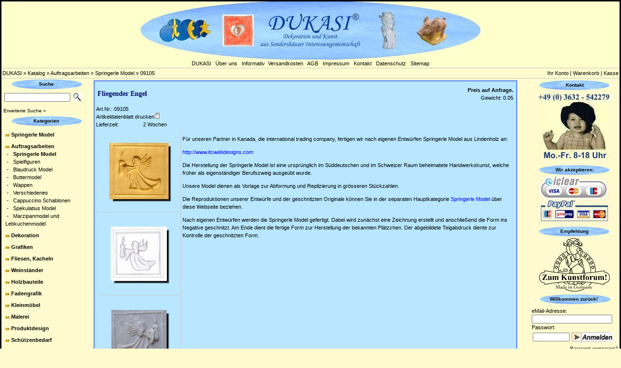

--- FILE ---
content_type: text/html
request_url: http://www.dukasi.de/Auftragsarbeiten/Springerle-Model/Fliegender-Engel::137.html
body_size: 7441
content:


<!DOCTYPE html PUBLIC "-//W3C//DTD XHTML 1.0 Transitional//EN" "http://www.w3.org/TR/xhtml1/DTD/xhtml1-transitional.dtd">
<html dir="ltr" lang="de">
<head>
<meta http-equiv="Content-Type" content="text/html; charset=iso-8859-15" />
<meta http-equiv="Content-Style-Type" content="text/css" />

<!--
	This OnlineStore is brought to you by XT-Commerce, Community made shopping
	XTC is a free open source e-Commerce System
	created by Mario Zanier & Guido Winger and licensed under GNU/GPL.
	Information and contribution at http://www.xt-commerce.com
-->
<meta name="generator" content="(c) by xt:Commerce v3.0.4 SP2.1 , http://www.xt-commerce.com" />
<meta name="robots" content="index,follow" />
<meta name="language" content="de" />
<meta name="author" content="DUKASI in Sondershausen, Thüringen" />
<meta name="publisher" content="DUKASI in Sondershausen, Thüringen" />
<meta name="company" content="DUKASI in Sondershausen, Thüringen" />
<meta name="page-topic" content="Kunst und Handwerk, Haus und Garten, Geschenke" />
<meta name="reply-to" content="xx@xx.com" />
<meta name="distribution" content="global" />
<meta name="revisit-after" content="3" />
<meta name="description" content=""Fliegender Engel" zeigt einen filigranen Engel mit Kerze." />
<meta name="keywords" content="Springerle Model, schitzen, geschnitzt, original, auftrag, anfertigung, sonderanfertigung" />
<title>Shop für Kunsthandwerk und KunstFliegender Engel 09105</title>
	<base href="http://www.dukasi.de/" />
<link rel="stylesheet" type="text/css" href="templates/dukasi/stylesheet.css" />
<link rel="SHORTCUT ICON" href="favicon.ico">
<script type="text/javascript"><!--
var selected;
var submitter = null;

function submitFunction() {
    submitter = 1;
}
function popupWindow(url) {
  window.open(url,'popupWindow','toolbar=no,location=no,directories=no,status=no,menubar=no,scrollbars=yes,resizable=yes,copyhistory=no,width=100,height=100,screenX=150,screenY=150,top=150,left=150')
}

function selectRowEffect(object, buttonSelect) {
  if (!selected) {
    if (document.getElementById) {
      selected = document.getElementById('defaultSelected');
    } else {
      selected = document.all['defaultSelected'];
    }
  }

  if (selected) selected.className = 'moduleRow';
  object.className = 'moduleRowSelected';
  selected = object;

// one button is not an array
  if (document.getElementById('payment'[0])) {
    document.getElementById('payment'[buttonSelect]).checked=true;
  } else {
    //document.getElementById('payment'[selected]).checked=true;
  }
}

function rowOverEffect(object) {
  if (object.className == 'moduleRow') object.className = 'moduleRowOver';
}

function rowOutEffect(object) {
  if (object.className == 'moduleRowOver') object.className = 'moduleRow';
}

function popupImageWindow(url) {
  window.open(url,'popupImageWindow','toolbar=no,location=no,directories=no,status=no,menubar=no,scrollbars=no,resizable=yes,copyhistory=no,width=100,height=100,screenX=150,screenY=150,top=150,left=150')
}
//--></script>
<script type="text/javascript">
var gaJsHost = (("https:" == document.location.protocol) ? "https://www." : "http://www.");
document.write(unescape("%3Cscript src='" + gaJsHost + "google-analytics.com/ga.js' type='text/javascript'%3E%3C/script%3E"));
</script>
<script type="text/javascript">
var pageTracker = _gat._getTracker("UA-2099762-2");
pageTracker._trackPageview();
</script><!-- Start Cookie Plugin -->
<script type="text/javascript">
  window.cookieconsent_options = {
  message: 'Diese Seite verwendet Cookies, die es uns ermöglichen, Ihren Aufenthalt so angenehm wie möglich zu gestalten. Wenn Sie Ihren Besuch fortsetzen, erklären Sie sich damit einverstanden und haben unsere Datenschutzerklärung gelesen.',
  dismiss: 'Ok, verstanden',
  learnMore: 'Zur Datenschutzerklärung',
  link: 'https://www.dukasi.de/shop_content.php?coID=2',
  theme: 'dark-top'
 };
</script>
<script type="text/javascript" src="//s3.amazonaws.com/valao-cloud/cookie-hinweis/script-v2.js"></script>
<!-- Ende Cookie Plugin -->
</head>
<body>
<table width="100%" border="0" cellspacing="0" cellpadding="0" class="tab_aussen">
  <tr>
    <td><table width="100%"  border="0" cellspacing="0" cellpadding="0">
      <tr>
        <td><table width="100%"  border="0" cellspacing="0" cellpadding="0">
          <tr>
            <td class="tab_head"><div align="center"><img src="templates/dukasi/img/top_logo.jpg" alt="Shop für Kunsthandwerk und Kunst" /></div>
            </td>
          </tr>
            <tr>
              			  <td class="tab_head"><div align="center"><a href="http://www.dukasi.de/">DUKASI</a>&nbsp;&nbsp;&nbsp;<a href="http://www.dukasi.de/shop_content.php?coID=10">&Uuml;ber
                    uns</a>&nbsp;&nbsp;&nbsp;<a href="http://www.dukasi.de/informativ/">Informativ</a>&nbsp;&nbsp;<a href="http://www.dukasi.de/shop_content.php?coID=1">Versandkosten</a>&nbsp;&nbsp;&nbsp;<a href="http://www.dukasi.de/shop_content.php?coID=3">AGB</a>&nbsp;&nbsp;&nbsp;<a href="http://www.dukasi.de/shop_content.php?coID=4">Impressum</a>&nbsp;&nbsp;&nbsp;<a href="http://www.dukasi.de/shop_content.php?coID=7">Kontakt</a>&nbsp;&nbsp;&nbsp;<a href="http://www.dukasi.de/shop_content.php?coID=2">Datenschutz</a>&nbsp;&nbsp;&nbsp;<a href="http://www.dukasi.de/shop_content.php?coID=8">Sitemap</a></div></td>
			                            </tr>
            <tr>
              <td style="border-top: 1px solid; border-bottom: 1px solid; border-color: #C5C5C5;"><table width="100%"  border="0" cellpadding="2" cellspacing="0">
                  <tr>
                    <td class="main"><a href="http://www.dukasi.de" class="headerNavigation">DUKASI</a> &raquo; <a href="http://www.dukasi.de/index.php" class="headerNavigation">Katalog</a> &raquo; <a href="http://www.dukasi.de/Auftragsarbeiten:::19.html" class="headerNavigation">Auftragsarbeiten</a> &raquo; <a href="http://www.dukasi.de/Auftragsarbeiten/Springerle-Model:::19_21.html" class="headerNavigation">Springerle Model</a> &raquo; <a href="http://www.dukasi.de/Auftragsarbeiten/Springerle-Model/Fliegender-Engel::137.html" class="headerNavigation">09105</a></td>
                    <td align="right" class="main"><a href="https://www.dukasi.de/account.php">Ihr Konto</a> |
                      <a href="https://www.dukasi.de/shopping_cart.php">Warenkorb</a> | <a href="https://www.dukasi.de/checkout_shipping.php">Kasse</a></td>
                  </tr>
                </table>
              </td>
            </tr>
            <tr>
              <td><table width="100%"  border="0" cellpadding="0" cellspacing="0">
                  <tr>
                    <td class="navLeft" valign="top"><table width="184"  border="0" cellpadding="0" cellspacing="0">
                        <tr>
                          <td>
<form id="quick_find" action="http://www.dukasi.de/advanced_search_result.php" method="get"><input type="hidden" name="XTCsid" value="s3dj9972fc97o78brn9lahndv3" />
<table width="100%" border="0" cellpadding="2" cellspacing="0">
  <tr>
    <td><table width="100%"  border="0" cellpadding="0" cellspacing="0">
        <tr>
          <td class="infoBoxHeading">Suche </td>
          <td></td>
        </tr>
    </table></td>
  </tr>
  <tr>
    <td class="infoBox" align="left"><table width="95%"  border="0" cellpadding="2" cellspacing="0">
        <tr>
          <td class="boxText">
            <table width="100%"  border="0" cellpadding="2" cellspacing="0">
              <tr>
                <td valign="middle"><input type="text" name="keywords" size="20" maxlength="30" /></td>
                <td valign="middle"><input type="image" src="templates/dukasi/buttons/german/button_quick_find.gif" alt="BOX_HEADING_SEARCH" title=" BOX_HEADING_SEARCH " /></td>
              </tr>
            </table>
            <br />
            <a href="http://www.dukasi.de/advanced_search.php">Erweiterte Suche &raquo;</a> </td>
        </tr>
    </table></td>
  </tr>
</table>
</form>
<table width="100%" border="0" cellpadding="2" cellspacing="0">
  <tr>
    <td ><table width="100%"  border="0" cellpadding="0" cellspacing="0">
        <tr>
          <td class="infoBoxHeading">Kategorien </td>
          <td></td>
        </tr>
      </table></td>
  </tr>
  <tr>
    <td class="infoBox" align="left"><table width="95%"  border="0" cellpadding="2" cellspacing="0">
        <tr>
          <td class="boxText"><table width="100%"><tr><td class="moduleRow" onmouseover="rowOverEffect(this)" onmouseout="rowOutEffect(this)"><img src="templates/dukasi/img/icon_arrow.jpg" alt="" />&nbsp;<b><a href="http://www.dukasi.de/Springerle-Model:::28.html">Springerle Model</a></b><br /></td></tr></table><table width="100%"><tr><td class="moduleRow" onmouseover="rowOverEffect(this)" onmouseout="rowOutEffect(this)"><img src="templates/dukasi/img/icon_arrow.jpg" alt="" />&nbsp;<b><a href="http://www.dukasi.de/Auftragsarbeiten:::19.html"><b>Auftragsarbeiten</b></a></b><br />&nbsp;-&nbsp;&nbsp;&nbsp;<a href="http://www.dukasi.de/Auftragsarbeiten/Springerle-Model:::19_21.html"><b>Springerle Model</b></a><br />&nbsp;-&nbsp;&nbsp;&nbsp;<a href="http://www.dukasi.de/Auftragsarbeiten/Spielfiguren:::19_22.html">Spielfiguren</a><br />&nbsp;-&nbsp;&nbsp;&nbsp;<a href="http://www.dukasi.de/Auftragsarbeiten/Blaudruck-Model:::19_36.html">Blaudruck Model</a><br />&nbsp;-&nbsp;&nbsp;&nbsp;<a href="http://www.dukasi.de/Auftragsarbeiten/Buttermodel:::19_26.html">Buttermodel</a><br />&nbsp;-&nbsp;&nbsp;&nbsp;<a href="http://www.dukasi.de/Auftragsarbeiten/Wappen:::19_27.html">Wappen</a><br />&nbsp;-&nbsp;&nbsp;&nbsp;<a href="http://www.dukasi.de/Auftragsarbeiten/Verschiedenes:::19_24.html">Verschiedenes</a><br />&nbsp;-&nbsp;&nbsp;&nbsp;<a href="http://www.dukasi.de/Auftragsarbeiten/Cappuccino-Schablonen:::19_43.html">Cappuccino Schablonen</a><br />&nbsp;-&nbsp;&nbsp;&nbsp;<a href="http://www.dukasi.de/Auftragsarbeiten/Spekulatius-Model:::19_51.html">Spekulatius Model</a><br />&nbsp;-&nbsp;&nbsp;&nbsp;<a href="http://www.dukasi.de/Auftragsarbeiten/Marzipanmodel-und-Lebkuchenmodel:::19_86.html">Marzipanmodel und Lebkuchenmodel</a><br /></td></tr></table><table width="100%"><tr><td class="moduleRow" onmouseover="rowOverEffect(this)" onmouseout="rowOutEffect(this)"><img src="templates/dukasi/img/icon_arrow.jpg" alt="" />&nbsp;<b><a href="http://www.dukasi.de/Dekoration:::1.html">Dekoration</a></b><br /></td></tr></table><table width="100%"><tr><td class="moduleRow" onmouseover="rowOverEffect(this)" onmouseout="rowOutEffect(this)"><img src="templates/dukasi/img/icon_arrow.jpg" alt="" />&nbsp;<b><a href="http://www.dukasi.de/Grafiken:::6.html">Grafiken</a></b><br /></td></tr></table><table width="100%"><tr><td class="moduleRow" onmouseover="rowOverEffect(this)" onmouseout="rowOutEffect(this)"><img src="templates/dukasi/img/icon_arrow.jpg" alt="" />&nbsp;<b><a href="http://www.dukasi.de/Fliesen-Kacheln:::7.html">Fliesen, Kacheln</a></b><br /></td></tr></table><table width="100%"><tr><td class="moduleRow" onmouseover="rowOverEffect(this)" onmouseout="rowOutEffect(this)"><img src="templates/dukasi/img/icon_arrow.jpg" alt="" />&nbsp;<b><a href="http://www.dukasi.de/Weinstaender:::57.html">Weinständer</a></b><br /></td></tr></table><table width="100%"><tr><td class="moduleRow" onmouseover="rowOverEffect(this)" onmouseout="rowOutEffect(this)"><img src="templates/dukasi/img/icon_arrow.jpg" alt="" />&nbsp;<b><a href="http://www.dukasi.de/Holzbauteile:::18.html">Holzbauteile</a></b><br /></td></tr></table><table width="100%"><tr><td class="moduleRow" onmouseover="rowOverEffect(this)" onmouseout="rowOutEffect(this)"><img src="templates/dukasi/img/icon_arrow.jpg" alt="" />&nbsp;<b><a href="http://www.dukasi.de/Fadengrafik:::25.html">Fadengrafik</a></b><br /></td></tr></table><table width="100%"><tr><td class="moduleRow" onmouseover="rowOverEffect(this)" onmouseout="rowOutEffect(this)"><img src="templates/dukasi/img/icon_arrow.jpg" alt="" />&nbsp;<b><a href="http://www.dukasi.de/Kleinmoebel:::3.html">Kleinmöbel</a></b><br /></td></tr></table><table width="100%"><tr><td class="moduleRow" onmouseover="rowOverEffect(this)" onmouseout="rowOutEffect(this)"><img src="templates/dukasi/img/icon_arrow.jpg" alt="" />&nbsp;<b><a href="http://www.dukasi.de/Malerei:::29.html">Malerei</a></b><br /></td></tr></table><table width="100%"><tr><td class="moduleRow" onmouseover="rowOverEffect(this)" onmouseout="rowOutEffect(this)"><img src="templates/dukasi/img/icon_arrow.jpg" alt="" />&nbsp;<b><a href="http://www.dukasi.de/Produktdesign:::35.html">Produktdesign</a></b><br /></td></tr></table><table width="100%"><tr><td class="moduleRow" onmouseover="rowOverEffect(this)" onmouseout="rowOutEffect(this)"><img src="templates/dukasi/img/icon_arrow.jpg" alt="" />&nbsp;<b><a href="http://www.dukasi.de/Schuetzenbedarf:::37.html">Schützenbedarf</a></b><br /></td></tr></table><table width="100%"><tr><td class="moduleRow" onmouseover="rowOverEffect(this)" onmouseout="rowOutEffect(this)"><img src="templates/dukasi/img/icon_arrow.jpg" alt="" />&nbsp;<b><a href="http://www.dukasi.de/Blaudruck:::41.html">Blaudruck</a></b><br /></td></tr></table><table width="100%"><tr><td class="moduleRow" onmouseover="rowOverEffect(this)" onmouseout="rowOutEffect(this)"><img src="templates/dukasi/img/icon_arrow.jpg" alt="" />&nbsp;<b><a href="http://www.dukasi.de/Metallfiguren:::42.html">Metallfiguren</a></b><br /></td></tr></table><table width="100%"><tr><td class="moduleRow" onmouseover="rowOverEffect(this)" onmouseout="rowOutEffect(this)"><img src="templates/dukasi/img/icon_arrow.jpg" alt="" />&nbsp;<b><a href="http://www.dukasi.de/Raritaeten:::69.html">Raritäten</a></b><br /></td></tr></table></td>
        </tr>

    </table></td>
  </tr>
</table></td>
                        </tr>
						<tr>
						  <td>
						    <img src="images/Sarah2.jpg">
						  </td>
						</tr>
						<tr>
						  <td class="infoBoxHeading"><!-- socialbookmark.eu beginn --><div id="socialbookmarkeu"><a href="http://www.socialbookmark.eu" rel="nofollow" class="InfoBoxHeading">Social Bookmarks</a></div>
						  </td>
						</tr>
						<tr>
						  <td>
						  <div align="center"><script type="text/javascript" src="includes/startScript.php"></script><div style="padding: 2px; margin-top: 3px;"><a href="http://www.mister-wong.de" rel="nofollow" onclick="doBookmark('%27%68%74%74%70%3A%2F%2F%77%77%77%2E%6D%69%73%74%65%72%2D%77%6F%6E%67%2E%64%65%2F%69%6E%64%65%78%2E%70%68%70%3F%61%63%74%69%6F%6E%3D%61%64%64%75%72%6C%26%62%6D%5F%75%72%6C%3D%27%2B%65%6E%63%6F%64%65%55%52%49%43%6F%6D%70%6F%6E%65%6E%74%28%6C%6F%63%61%74%69%6F%6E%2E%68%72%65%66%29%2B%27%26%62%6D%5F%6E%6F%74%69%63%65%3D%26%62%6D%5F%64%65%73%63%72%69%70%74%69%6F%6E%3D%27%2B%65%6E%63%6F%64%65%55%52%49%43%6F%6D%70%6F%6E%65%6E%74%28%64%6F%63%75%6D%65%6E%74%2E%74%69%74%6C%65%29%2B%27%26%62%6D%5F%74%61%67%73%3D%27');return false;"><img src="images/bookmarking/wong.gif" alt="wong" width="16" height="16" class="bookmarkicon" style="border: 1px solid #CCC;" /></a> <a href="http://www.icio.de/" rel="nofollow" onclick="doBookmark('%27%68%74%74%70%3A%2F%2F%77%77%77%2E%69%63%69%6F%2E%64%65%2F%61%64%64%2E%70%68%70%3F%75%72%6C%3D%27%2B%65%6E%63%6F%64%65%55%52%49%43%6F%6D%70%6F%6E%65%6E%74%28%6C%6F%63%61%74%69%6F%6E%2E%68%72%65%66%29');return false;"><img src="images/bookmarking/icio.gif" alt="icio" width="16" height="16" class="bookmarkicon" style="border: 1px solid #CCC;" /></a> <a href="http://www.oneview.de/" rel="nofollow" onclick="doBookmark('%27%68%74%74%70%3A%2F%2F%77%77%77%2E%6F%6E%65%76%69%65%77%2E%64%65%2F%71%75%69%63%6B%61%64%64%2F%6E%65%75%2F%61%64%64%42%6F%6F%6B%6D%61%72%6B%2E%6A%73%66%3F%55%52%4C%3D%27%2B%65%6E%63%6F%64%65%55%52%49%43%6F%6D%70%6F%6E%65%6E%74%28%6C%6F%63%61%74%69%6F%6E%2E%68%72%65%66%29%2B%27%26%74%69%74%6C%65%3D%27%2B%65%6E%63%6F%64%65%55%52%49%43%6F%6D%70%6F%6E%65%6E%74%28%64%6F%63%75%6D%65%6E%74%2E%74%69%74%6C%65%29');return false;"><img src="images/bookmarking/oneview.gif" alt="oneview" width="16" height="16" class="bookmarkicon" style="border: 1px solid #CCC;" /></a> <a href="http://www.webnews.de" rel="nofollow" onclick="doBookmark('%27%68%74%74%70%3A%2F%2F%77%77%77%2E%77%65%62%6E%65%77%73%2E%64%65%2F%65%69%6E%73%74%65%6C%6C%65%6E%3F%75%72%6C%3D%27%2B%65%6E%63%6F%64%65%55%52%49%43%6F%6D%70%6F%6E%65%6E%74%28%6C%6F%63%61%74%69%6F%6E%2E%68%72%65%66%29%2B%27%26%74%69%74%6C%65%3D%27%2B%65%6E%63%6F%64%65%55%52%49%43%6F%6D%70%6F%6E%65%6E%74%28%64%6F%63%75%6D%65%6E%74%2E%74%69%74%6C%65%29');return false;"><img src="images/bookmarking/webnews.gif" alt="webnews" width="16" height="16" class="bookmarkicon" style="border: 1px solid #CCC;" /></a></div><!-- socialbookmark.eu ende --></div>
						  </td>
                        </tr>
						<tr>
						  <td>
						    

<table width="100%" border="0" cellpadding="2" cellspacing="0">
  <tr>
    <td><table width="100%"  border="0" cellpadding="0" cellspacing="0">
      <tr>
        <td class="infoBoxHeading">Informationen </td>
        <td></td>
      </tr>
    </table></td>
  </tr>
  <tr>
    <td class="infoBox" align="left"><table width="95%"  border="0" cellpadding="2" cellspacing="0">
        <tr>
          <td class="boxText"><img src="templates/dukasi/img/icon_arrow.jpg" alt="" /> <a href="http://www.dukasi.de/Sitemap:_:8.html">Sitemap</a><br /><img src="templates/dukasi/img/icon_arrow.jpg" alt="" /> <a href="http://www.dukasi.de/Ueber-uns:_:10.html">Über uns</a><br /><img src="templates/dukasi/img/icon_arrow.jpg" alt="" /> <a href="http://www.dukasi.de/DUKASI:_:11.html">DUKASI</a><br /><img src="templates/dukasi/img/icon_arrow.jpg" alt="" /> <a href="http://www.dukasi.de/informativ/">&nbsp; &nbsp;DUKASI-Informativ</a><br /><img src="templates/dukasi/img/icon_arrow.jpg" alt="" /> <a href="http://www.dukasi.de/-Altes-Handwerk:_:14.html">&nbsp; &nbsp;Altes Handwerk</a><br /><img src="templates/dukasi/img/icon_arrow.jpg" alt="" /> <a href="http://www.dukasi.de/informativ/model/anfertigung.php">&nbsp; &nbsp;Ein Model entsteht...</a><br /><img src="templates/dukasi/img/icon_arrow.jpg" alt="" /> <a href="http://www.dukasi.de/informativ/model/geschichte.php">&nbsp; &nbsp;Springerle - Historie</a><br /><img src="templates/dukasi/img/icon_arrow.jpg" alt="" /> <a href="http://www.dukasi.de/news/category/oberflaechenbehandlung/">&nbsp; &nbsp;Oberflächenbehandlung</a><br /><img src="templates/dukasi/img/icon_arrow.jpg" alt="" /> <a href="http://www.dukasi.de/wanddekoration/Wandbilder.htm">&nbsp; &nbsp;Wandbilder</a><br /><img src="templates/dukasi/img/icon_arrow.jpg" alt="" /> <a href="http://www.dukasi.de/-Termine-2022:_:15.html">&nbsp; &nbsp;Termine 2022</a><br /><img src="templates/dukasi/img/icon_arrow.jpg" alt="" /> <a href="http://www.dukasi.de/Isabell-M-Steussloff:_:22.html">Isabell M. Steußloff</a><br /><img src="templates/dukasi/img/icon_arrow.jpg" alt="" /> <a href="http://www.dukasi.de/Bauelemente-Erdmann:_:24.html">Bauelemente Erdmann</a><br /><img src="templates/dukasi/img/icon_arrow.jpg" alt="" /> <a href="http://www.dukasi.de/Jochen-Schirmer:_:25.html">Jochen Schirmer</a><br /><img src="templates/dukasi/img/icon_arrow.jpg" alt="" /> <a href="http://www.dukasi.de/Verlinken-Sie-uns:_:30.html">Verlinken Sie uns!</a><br /></td>
        </tr>
    </table></td>
  </tr>
</table><div align="center" style="font-size: 10pt;font-family:Arial"><strong>Th&uuml;ringer<br>Kunsthandwerk</strong></div><div align="center"><a href="http://www.dukasi.de/news"><img alt="News" src="images/tkhw.jpg"></a></div>

<table width="100%" border="0" cellpadding="2" cellspacing="0">
  <tr>
    <td><table width="100%"  border="0" cellpadding="0" cellspacing="0">
      <tr>
        <td class="infoBoxHeading">Mehr &uuml;ber... </td>
        <td></td>
      </tr>
    </table></td>
  </tr>
  <tr>
    <td class="infoBox" align="left"><table width="95%"  border="0" cellpadding="2" cellspacing="0">
        <tr>
          <td class="boxText"><img src="templates/dukasi/img/icon_arrow.jpg" alt="" /> <a href="http://www.dukasi.de/Versandkosten:_:1.html">Versandkosten</a><br /><img src="templates/dukasi/img/icon_arrow.jpg" alt="" /> <a href="http://www.dukasi.de/Datenschutz:_:2.html">Datenschutz</a><br /><img src="templates/dukasi/img/icon_arrow.jpg" alt="" /> <a href="http://www.dukasi.de/AGB-acute%3Bs:_:3.html">AGB&acute;s</a><br /><img src="templates/dukasi/img/icon_arrow.jpg" alt="" /> <a href="http://www.dukasi.de/Impressum:_:4.html">Impressum</a><br /><img src="templates/dukasi/img/icon_arrow.jpg" alt="" /> <a href="http://www.dukasi.de/Kontakt:_:7.html">Kontakt</a><br /><img src="templates/dukasi/img/icon_arrow.jpg" alt="" /> <a href="http://www.dukasi.de/Anfahrt:_:9.html">Anfahrt</a><br /></td>
        </tr>
    </table></td>
  </tr>
</table>

<table width="100%" border="0" cellpadding="2" cellspacing="0">
  <tr>
    <td><table width="100%" border="0" cellpadding="0" cellspacing="0">
        <tr>
          <td class="infoBoxHeading">Neue Artikel</td>
          <td align="right"><a href="http://www.dukasi.de/products_new.php"><img src="templates/dukasi/img/icon_more.gif" alt="" /></a></td>
        </tr>
    </table></td>
  </tr>
  <tr>
    <td class="infoBox" align="left"><table width="95%"  border="0" cellpadding="2" cellspacing="0"><tr><td class="boxText"><table border="0" width="100%" cellspacing="0" cellpadding="3" class="infoBoxContents">
      <tr>
        <td align="center" valign="middle" class="boxText">
            <a href="http://www.dukasi.de/Auftragsarbeiten/Springerle-Model/Schwaene::1203.html"><img src="images/product_images/thumbnail_images/1203_0.jpg" alt="Schwäne" /></a><br />
                        <a href="http://www.dukasi.de/Auftragsarbeiten/Springerle-Model/Schwaene::1203.html">Schwäne</a>
			<br /></td>
      </tr>
      <tr>
        <td align="left" valign="middle" class="boxText">
		<table width="98%" border="0" cellpadding="0" cellspacing="0">
          <tr>
            <td align="center" valign="middle" class="boxTextBG"><strong>Siehe Detailbeschreibung.</strong></td>
          </tr>
        </table></td>
      </tr>
    </table></td>
        </tr>
    </table></td>
  </tr>
</table>
<form id="sign_in" action="http://www.dukasi.de/newsletter.php" method="post">
<table width="100%" border="0" cellpadding="2" cellspacing="0">
  <tr> 
    <td><table width="100%"  border="0" cellpadding="0" cellspacing="0">
        <tr> 
          <td class="infoBoxHeading_right">Newsletter Anmeldung </td>
          <td>&nbsp;</td>
        </tr>
      </table></td>
  </tr>
  <tr> 
    <td class="infoBox_right" align="left"> <table width="95%"  border="0" cellpadding="2" cellspacing="0">
        <tr> 
          <td class="boxText"> 
            <table width="100%"  border="0" cellpadding="0" cellspacing="0">
              <tr> 
                <td class="main">eMail-Adresse</td>
              </tr>
              <tr> 
                <td><input type="text" name="email" size="25" maxlength="50" /></td>
              </tr>
              <tr> 
                <td><table width="100%"  border="0" cellpadding="2" cellspacing="0">
                    <tr> 
                      <td align="right"><input type="image" src="templates/dukasi/buttons/german/button_login_small.gif" alt="Anmelden" title=" Anmelden " /></td>
                    </tr>
                  </table></td>
              </tr>
            </table></td>
        </tr>
      </table></td>
  </tr>
</table>
</form>

<table width="100%" border="0" cellpadding="2" cellspacing="0">
  <tr>
    <td><table width="100%"  border="0" cellpadding="0" cellspacing="0">
      <tr>
        <td class="infoBoxHeading">Bewertungen </td>
        <td align="right"><a href="http://www.dukasi.de/reviews.php"><img src="templates/dukasi/img/icon_more.gif" alt="" /></a></td>
      </tr>
    </table></td>
  </tr>
  <tr>
    <td class="infoBox" align="left"><table width="95%"  border="0" cellpadding="2" cellspacing="0">
        <tr>
          <td class="boxText"><table border="0" cellspacing="0" cellpadding="2"><tr><td class="infoBoxContents"><a href="http://www.dukasi.de/product_reviews_write.php?products_id=137"><img src="templates/dukasi/img/box_write_review.gif" alt="Bewertung schreiben" title=" Bewertung schreiben " width="50" height="50" /></a></td><td class="infoBoxContents"><a href="http://www.dukasi.de/product_reviews_write.php?products_id=137">Bewerten Sie diesen Artikel!</a></td></tr></table></td>
        </tr>
    </table></td>
  </tr>
</table>
						  </td>
						</tr>
                      </table>
    &nbsp;</td>
                    <td valign="top"><table width="100%"  border="0" cellspacing="4" cellpadding="0">
                        <tr>
                          <td><table width="98%" border="0" cellpadding="0" cellspacing="0">
                              <tr>
                                <td class="main2">

<form id="cart_quantity" action="http://www.dukasi.de/product_info.php?products_id=137&action=add_product" method="post">
<table width="100%" border="0">
  <tr>
    <td>
<table width="100%" border="0" cellpadding="0" cellspacing="0">
        <tr>
          <td class="main"><table width="100%" border="0">
              <tr>
                <td class="contentsTopics"><H1>Fliegender Engel</H1></td>
                <td align="right"><strong>Preis
                  auf Anfrage.</strong><br>
                Gewicht:                 				0.05              </tr>
            </table>
                         Art.Nr.: 09105			 <br />
            Artikeldatenblatt drucken<img src="templates/dukasi/buttons/german/print.gif"  style="cursor:hand" onclick="javascript:window.open('http://www.dukasi.de/print_product_info.php?products_id=137', 'popup', 'toolbar=0, width=640, height=600')" alt="" /><br />
			            <table width="200" border="0" cellpadding="0" cellspacing="0">
              <tr valign="middle">
                <td class="main">Lieferzeit:</td>
                                <td class="main">2 Wochen</td>
              </tr>
            </table>
			          </td>
        </tr>
      </table>
      <table width="100%" border="0">
        <tr>
          <td width="150" align="center" valign="top" style="border-right: 1px solid; border-color: #cccccc;">
              <table width="1" border="0" cellspacing="0" cellpadding="0">
                <tr>
                  <td align="center">
                      <table width="1" border="0" cellpadding="5" cellspacing="0">
                        <tr>
                          <td><a href="javascript:popupWindow('http://www.dukasi.de/popup_image.php?pID=137&imgID=0')"><img src="images/product_images/info_images/137_0.JPG" alt="Fliegender Engel" /></a></td>
                        </tr>
                        <!-- more images -->
						                        <tr>
                          <td style="border-top: 1px solid; border-color: #cccccc;">
                          <a href="javascript:popupWindow('http://www.dukasi.de/popup_image.php?pID=137&imgID=1')"><img src="images/product_images/info_images/137_1.jpg" alt="Fliegender Engel" /></a>
                          </td>
                        </tr>
						                                                <tr>
                          <td style="border-top: 1px solid; border-color: #cccccc;">
                          <a href="javascript:popupWindow('http://www.dukasi.de/popup_image.php?pID=137&imgID=2')"><img src="images/product_images/info_images/137_2.JPG" alt="Fliegender Engel" /></a>
                          </td>
                        </tr>
												                        <!-- more images eof -->
                      </table>
                      <br />                      					  				  </td>
                </tr>
          </table></td>
          <td class="main" valign="top"><p>F&uuml;r unseren Partner in Kanada, die international trading company, fertigen wir nach eigenen Entw&uuml;rfen Springerle Model aus Lindenholz an:</p>
<p><a style="color: blue;" href="http://www.itcwebdesigns.com/cmindex1.htm" target="_blank">http://www.itcwebdesigns.com</a></p>
<p>Die Herstellung der Springerle Model ist eine urspr&uuml;nglich im S&uuml;ddeutschen und im Schweizer Raum beheimatete Handwerkskunst, welche fr&uuml;her als eigenst&auml;ndiger Berufszweig ausge&uuml;bt wurde.</p>
<p>Unsere Model dienen als Vorlage zur Abformung und Replizierung in gr&ouml;sseren St&uuml;ckzahlen.</p>
<p>Die Reproduktionen unserer Entw&uuml;rfe und der geschnitzten Originale k&ouml;nnen Sie in der separaten Hauptkategorie <a title="Hersteller Springerle Model" href="http://www.dukasi.de/Springerle-Model:::28.html" target="_self"><font color="#0000ff">Springerle Model</font></a> &uuml;ber diese Webseite beziehen.</p>
<p>Nach eigenen Entw&uuml;rfen werden die Springerle Model gefertigt. Dabei wird zun&auml;chst eine Zeichnung erstellt und anschlie&szlig;end die Form ins Negative geschnitzt. Am Ende dient die fertige Form zur Herstellung der bekannten Pl&auml;tzchen. Der abgebildete Teigabdruck diente zur Kontrolle der geschnitzten Form.</p><br />                        <br />
                    </td>
        </tr>
      </table>
    </td>
  </tr>
</table>
<table width="100%" border="0" class="boxTextBG">
  <tr>
    <td align="center">Diesen Artikel haben wir am Mittwoch, 22. November 2006 in unseren Katalog aufgenommen.<br /></td>
  </tr>
</table>  </form></td>
                              </tr>
                            </table>
                          </td>
                        </tr>
                      </table>
                    </td>
                    <td valign="top" class="navRight"><table width="184"  border="0" cellspacing="0" cellpadding="0">
						<tr>
						  <td class="infoBoxHeading">Kontakt
						  </td>
						</tr>
						<tr>
                          <td><div align="center"><img src="images/Sarah5.jpg"></div>
						  </td>
						</tr>
						<tr>
						  <td class="infoBoxHeading">Wir akzeptieren:
						  </td>
						</tr>
						<tr>
						  <td>
						    <div align="center"><img src="images/zahlvarianten.jpg"></div>
						  </td>
						</tr>
						<tr>
						  <td class="infoBoxHeading">Empfehlung
						  </td>
						</tr>
						<tr>
						  <td>
						    <div align="center"><a class="boxText" target="_blank" href="kunstforum"><img alt="Kunstforum" src="images/kunstforum.jpg" /></a></div>
						  </td>
						</tr>
						<tr>
						  <td>
						  

<table width="100%" border="0" cellpadding="2" cellspacing="0">
  <tr> 
    <td><table width="100%"  border="0" cellpadding="0" cellspacing="0">
        <tr> 
          <td class="infoBoxHeading_right">Willkommen zur&uuml;ck! </td>
          <td>&nbsp;</td>
        </tr>
      </table></td>
  </tr>
  <tr> 
    <td class="infoBox_right" align="left"> <table width="95%"  border="0" cellpadding="2" cellspacing="0">
        <tr> 
          <td class="boxText"><form id="loginbox" method="post" action="https://www.dukasi.de/login.php?action=process"> 
            <table width="100%"  border="0" cellpadding="0" cellspacing="0">
              <tr> 
                <td class="main">eMail-Adresse:</td>
              </tr>
              <tr> 
                <td><input type="text" name="email_address" size="25" maxlength="50" /></td>
              </tr>
              <tr> 
                <td class="main">Passwort:</td>
              </tr>
              <tr> 
                <td><table width="100%"  border="0" cellpadding="2" cellspacing="0">
                    <tr> 
                      <td><input type="password" name="password" size="10" maxlength="30" /> </td>
                      <td><input type="image" src="templates/dukasi/buttons/german/button_login_small.gif" alt="Anmelden" title=" Anmelden " /></td>
                    </tr>
                  </table></td>
              </tr>
            </table></form></td>
        </tr>
      </table></td>
  </tr>
  <tr> 
    <td class="infoBox_right" align="right"><a href="https://www.dukasi.de/password_double_opt.php">Passwort vergessen?</a></td>
  </tr>
</table><!--

<table width="100%" border="0" cellpadding="2" cellspacing="0">
  <tr>
    <td><table width="100%"  border="0" cellpadding="0" cellspacing="0">
        <tr>
          <td class="infoBoxHeading_right">Kundengruppe </td>
          <td>&nbsp;</td>
        </tr>
    </table></td>
  </tr>
  <tr>
    <td class="infoBox_right" align="center"><table width="95%"  border="0" cellpadding="2" cellspacing="0">
        <tr>
          <td align="center" class="boxText"><img src="admin/images/icons/guest_status.gif" alt="" width="32" height="32" /><br />Kundengruppe:<b>Gast</b><br /></td>
        </tr>
    </table></td>
  </tr>
</table>-->
                            

<table width="100%" border="0" cellpadding="2" cellspacing="0">
  <tr>
    <td><table width="100%"  border="0" cellpadding="0" cellspacing="0">
        <tr>
          <td class="infoBoxHeading_right">Hersteller Info </td>
          <td>&nbsp;</td>
        </tr>
    </table></td>
  </tr>
  <tr>
    <td class="infoBox_right" align="left"><table width="95%"  border="0" cellpadding="2" cellspacing="0">
        <tr>
          <td class="boxText">            DUKASI Marco Siegmann<br />
                      <a href="http://www.dukasi.de/DUKASI-Marco-Siegmann:.:1.html">Mehr Artikel</a></td>
        </tr>
    </table></td>
  </tr>
</table>

<table width="100%" border="0" cellpadding="2" cellspacing="0">
  <tr>
    <td><table width="100%"  border="0" cellpadding="0" cellspacing="0">
        <tr>
          <td class="infoBoxHeading_right">Hersteller </td>
          <td>&nbsp;</td>
        </tr>
    </table></td>
  </tr>
  <tr>
    <td class="infoBox_right" align="left"><table width="95%"  border="0" cellpadding="2" cellspacing="0">
        <tr>
          <td class="boxText"><form id="manufacturers" action="http://www.dukasi.de/index.php" method="get"><select name="manufacturers_id" onchange="this.form.submit();" size="1" style="width: 100%"><option value="" selected="selected">Bitte w&auml;hlen</option><option value="12">Angela Schulz</option><option value="11">Deko-I</option><option value="1">DUKASI Marco Si..</option><option value="7">Erdmann Bauelem..</option><option value="4">Isabell M. Steu..</option><option value="3">Jochen Schirmer</option><option value="5">Kerstin Anlauf</option><option value="9">Olaf Frenzel</option><option value="10">Steelman</option><option value="13">Werbefiguren</option></select><input type="hidden" name="XTCsid" value="s3dj9972fc97o78brn9lahndv3" /></form></td>
        </tr>
    </table></td>
  </tr>
</table>
                          </td>
                        </tr>
                        <tr>
                        	<td style="width: 150px; vertical-align: top;text-align:center">
														<script type="text/javascript"><!--
														google_ad_client = "pub-9815445332140253";
														google_ad_width = 120;
														google_ad_height = 600;
														google_ad_format = "120x600_as";
														google_ad_type = "text_image";
														google_ad_channel ="";
														google_color_border = "FFFBCF";
														google_color_link = "0000FF";
														google_color_bg = "FFFBCF";
														google_color_text = "000000";
														google_color_url = "000000";
														//--></script>
														<script type="text/javascript"
  													src="https://pagead2.googlesyndication.com/pagead/show_ads.js">
														</script>
													</td>
                      	</tr>
                      </table>
    &nbsp;</td>
                  </tr>
                  <tr>
                    <td colspan="3" valign="top"><table width="100%"  border="0" cellpadding="0" cellspacing="0">
                        <tr>
                          <td style="border-top: 4px solid; border-top: 4px solid; border-color: #567CFE;">&nbsp;</td>
                          <td style="border-top: 4px solid; border-top: 4px solid; border-color: #567CFE;">&nbsp;</td>
                        </tr>
                      </table>
                    </td>
                  </tr>
                </table>
              </td>
            </tr>
          </table>
        </td>
      </tr>
    </table>
    <center><font class="copyright"><a title="Suchmaschinenoptimierung und SEO-Beratung" href="http://www.seografie.de">Seografie</a>&nbsp;-&nbsp;<a title="Hersteller für Cappuccino-Schablonen" href="http://www.cappuccino-schablone.de">Schablonen</a>&nbsp;-&nbsp;<a title="Pferde Osteopathie" href="http://www.pferde-osteopathie.biz/">Pferdeosteopathie</a>&nbsp;-&nbsp;<a title="Hersteller für Spielfiguren" href="http://www.hersteller-spielfiguren.de/">Spielfiguren</a>&nbsp;-&nbsp;<a title="Springerle Model" href="http://www.dukasi.de/Springerle-Model:::28.html">Springerle Model</a>&nbsp;-&nbsp;<a title="Springerle Molds" href="http://www.springerle-molds.com">Springerle molds</a>&nbsp;-&nbsp;<a title="Springerle cookie molds" href="http://www.springerle-cookie-molds.com">Springerle Cookie Molds</a> </font></center><br><div class="copyright">eCommerce Engine &copy; 2006 <a href="http://www.xt-commerce.com" target="_blank">xt:Commerce</a></div></body></html>

--- FILE ---
content_type: text/html; charset=utf-8
request_url: https://www.google.com/recaptcha/api2/aframe
body_size: 269
content:
<!DOCTYPE HTML><html><head><meta http-equiv="content-type" content="text/html; charset=UTF-8"></head><body><script nonce="KvXH1OIFLDMv6hMHVIv65g">/** Anti-fraud and anti-abuse applications only. See google.com/recaptcha */ try{var clients={'sodar':'https://pagead2.googlesyndication.com/pagead/sodar?'};window.addEventListener("message",function(a){try{if(a.source===window.parent){var b=JSON.parse(a.data);var c=clients[b['id']];if(c){var d=document.createElement('img');d.src=c+b['params']+'&rc='+(localStorage.getItem("rc::a")?sessionStorage.getItem("rc::b"):"");window.document.body.appendChild(d);sessionStorage.setItem("rc::e",parseInt(sessionStorage.getItem("rc::e")||0)+1);localStorage.setItem("rc::h",'1769454288526');}}}catch(b){}});window.parent.postMessage("_grecaptcha_ready", "*");}catch(b){}</script></body></html>

--- FILE ---
content_type: text/css
request_url: http://www.dukasi.de/templates/dukasi/stylesheet.css
body_size: 2470
content:
/* -----------------------------------------------------------------------------------------
   $Id: stylesheet.css 1262 2005-09-30 10:00:32Z mz $

   XT-Commerce - community made shopping
   http://www.xt-commerce.com

   Copyright (c) 2004 XT-Commerce
   -----------------------------------------------------------------------------------------
   based on:
   (c) 2000-2001 The Exchange Project  (earlier name of osCommerce)
   (c) 2002-2003 osCommerce(stylesheet.css,v 1.54 2003/05/27); www.oscommerce.com
   (c) 2003	 nextcommerce (stylesheet.css,v 1.7 2003/08/13); www.nextcommerce.org

   Released under the GNU General Public License
   ---------------------------------------------------------------------------------------*/

BODY {
	color: #000000;
	margin: 0px;
	background-color: #FFFBCF;
}

.tab_aussen {
	border-color: #567CFE;
	border: 3px solid;
	padding-bottom: 10px;
}

.tab_head {
	background-color: #FFFFCC;
	font-family: Verdana, Arial, sans-serif;
	font-size: 11px;
	height:17px;
}


.boxText {
	font-family: Verdana, Arial, sans-serif;
	font-size: 10px;
}

.boxTextBG {
	font-family: Verdana, Arial, sans-serif;
	font-size: 10px;
	background-color: #f1f1f1;
}
.boxTextBGII {
	font-family: Verdana, Arial, sans-serif;
	font-size: 10px;
	background-color: #FFCC99;
}
.boxTextPrice {
	font-family: Verdana, Arial, sans-serif;
	font-size: 10px;
	color: #FF0000;
}

.errorBox {
	font-family : Verdana, Arial, sans-serif;
	font-size : 10px;
	font-weight: bold;
	background-color: #ffb3b5;
}
.gvBox {
	font-family : Verdana, Arial, sans-serif;
	font-size : 14px;
	font-weight: bold;
	border-color: #FFFBCF;
	border: 1px solid;
	background-color: #ffb3b5;
}
.stockWarning {
	font-family : Verdana, Arial, sans-serif;
	font-size : 10px;
	color: #cc0033;
}

.productsNotifications {
	background-color: #f2fff7;
}

.orderEdit {
	font-family : Verdana, Arial, sans-serif;
	font-size : 10px;
	color: #70d250;
	text-decoration: underline;
}


img{
	border:0;
}

A {
  color: #000000;
  text-decoration: none;
}

A:hover {
  color: #0000ff;
  text-decoration: underline;
}

FORM {
	display: inline;
}


TR.header {
	background-color: #FFFBCF;
}

TR.headerNavigation {
  background: #F6F6F6;
}

TD.headerNavigation {
	font-family: Verdana, Arial, sans-serif;
	font-size: 10px;
	color: #000000;
	font-weight : bold;
	border-bottom: 1px solid;
	border-color: #b6b7cb;
	background-color: #F6F6F6;
}

A.headerNavigation {
  color: #000000;
}

A.headerNavigation:hover {
  color: #000000;
}

TD.conditions {
  background-color: #FFCCCC;
}

A.confirmationEdit {
	color: #009933;
	font-style: italic;
}
A.confirmationEdit:hover {
	color: #009933;
	font-style: italic;
	text-decoration: underline;
}
TR.headerError {
  background-color: #ff0000;
}

TR.headerMessage {
	background-color: #00CC33;
}

.moduleHeading {
	font-family: Verdana, Arial, sans-serif;
	font-size: small;
	font-weight: bold;
	padding-bottom: 10px;
}

TD.headerError {
  font-family: Tahoma, Verdana, Arial, sans-serif;
  font-size: 12px;
  background: #ff0000;
  color: #ffffff;
  font-weight : bold;
  text-align : center;
}

TR.headerInfo {
  background: #00ff00;
}

TD.headerInfo {
  font-family: Tahoma, Verdana, Arial, sans-serif;
  font-size: 12px;
  background: #00ff00;
  color: #ffffff;
  font-weight: bold;
  text-align: center;
}

TR.footer {
  background: #bbc3d3;
}

TD.footer {
  font-family: Verdana, Arial, sans-serif;
  font-size: 10px;
    background: #F6F6F6;
  color: #000000;
  font-weight : bold;
  border-bottom: 1px solid;
  border-color: #b6b7cb;
}

.infoBox {
}

.infoBoxContents {
  font-family: Verdana, Arial, sans-serif;
  font-size: 10px;
}

.infoBoxNotice {
  background: #FF8E90;
}

.infoBoxNoticeContents {
  background: #FFE6E6;
  font-family: Verdana, Arial, sans-serif;
  font-size: 10px;
}




TD.infoBoxHeading {
  font-family: Verdana, Arial, sans-serif;
  font-size: 10px;
  text-align: center;
  font-weight: bold;
  background-image: url(img/bg_kat.jpg);
  background-repeat: no-repeat;
  height:20px;
  color: #000000;
  vertical-align: middle;
  width: 100%;
}

TD.infoBoxHeading2 {
  font-family: Verdana, Arial, sans-serif;
  font-size: 10px;
  text-align: left;
  font-weight: bold;
  background-color: #567CFE;
  height:20px;
  color: #FFFFFF;
  vertical-align: middle;
  width: 100%;
  padding-left: 5px;
}



TD.infoBoxHeading_right {
  font-family: Verdana, Arial, sans-serif;
  font-size: 10px;
  text-align: center;
  font-weight: bold;
  background-image: url(img/bg_kat.jpg);
  background-repeat: no-repeat;
  height:20px;
  color: #000000;
  vertical-align: middle;
  width: 100%;
}

TD.infoBox, SPAN.infoBox {
  font-family: Verdana, Arial, sans-serif;
  font-size: 10px;
  border-right: 4px solid;
  background: #FFFBCF;
  border-color: #FFFBCF;
}

TD.infoBox_right, SPAN.infoBox_right {
  font-family: Verdana, Arial, sans-serif;
  font-size: 10px;
  background: #FFFBCF;

}

TR.accountHistory-odd, TR.addressBook-odd, TR.alsoPurchased-odd, TR.payment-odd, TR.productListing-odd, TR.productReviews-odd, TR.upcomingProducts-odd, TR.shippingOptions-odd {
  background: #f8f8f9;
}

TR.accountHistory-even, TR.addressBook-even, TR.alsoPurchased-even, TR.payment-even, TR.productListing-even, TR.productReviews-even, TR.upcomingProducts-even, TR.shippingOptions-even {
  background: #f8f8f9;
}

TABLE.productListing {
  border: 1px;
  border-style: solid;
  border-color: #b6b7cb;
  border-spacing: 1px;
}

.productListing-heading {
  font-family: Verdana, Arial, sans-serif;
  font-size: 10px;
  background: #b6b7cb;
  color: #FFFFFF;
  font-weight: bold;
}

TD.productListing-data {
  font-family: Verdana, Arial, sans-serif;
  font-size: 10px;
}

A.pageResults {
	color: #0000FF;
	text-decoration: underline;
}

A.pageResults:hover {
  color: #0000FF;
  background: #FFFF33;
}

TD.pageHeading, DIV.pageHeading {
  font-family: Verdana, Arial, sans-serif;
  font-size: 16px;
  font-weight: bold;
  color: #000000;
}

TR.subBar {
  background: #f4f7fd;
}

TD.subBar {
  font-family: Verdana, Arial, sans-serif;
  font-size: 10px;
  color: #000000;
}

TD.main2 {
  font-family: Verdana, Arial, sans-serif;
  font-size: 11px;
  line-height: 1.5;
  background-color: #B8E7FF;
  border-color: #567CFE;
  border-style: solid;
  border-width: 2px;
}

TD.main {
  font-family: Verdana, Arial, sans-serif;
  font-size: 11px;
  line-height: 1.5;

}

P.main {
  font-family: Verdana, Arial, sans-serif;
  font-size: 11px;
  line-height: 1.5;
  background-color: #B8E7FF;
}



TD.smallText, SPAN.smallText, P.smallText {
  font-family: Verdana, Arial, sans-serif;
  font-size: 10px;
}

TD.accountCategory {
  font-family: Verdana, Arial, sans-serif;
  font-size: 13px;
  color: #aabbdd;
}

TD.fieldKey {
  font-family: Verdana, Arial, sans-serif;
  font-size: 12px;
  font-weight: bold;
}

TD.fieldValue {
  font-family: Verdana, Arial, sans-serif;
  font-size: 12px;
}

TD.tableHeading {
  font-family: Verdana, Arial, sans-serif;
  font-size: 12px;
  font-weight: bold;
}

SPAN.newItemInCart {
  font-family: Verdana, Arial, sans-serif;
  font-size: 10px;
  color: #ff0000;
}

CHECKBOX, INPUT, RADIO, SELECT {
	font-family: Verdana, Arial, sans-serif;
	font-size: 11px;
}

TEXTAREA {
  width: 100%;
  font-family: Verdana, Arial, sans-serif;
  font-size: 11px;
}

SPAN.greetUser {
  font-family: Verdana, Arial, sans-serif;
  font-size: 12px;
  color: #f0a480;
  font-weight: bold;
}

SPAN.underline {
	text-decoration: underline;
}

TABLE.formArea {
  background: #f1f1f1;
  border-color: #cccccc;
  border-style: solid;
  border-width: 1px;
}

TD.formAreaTitle {
  font-family: Tahoma, Verdana, Arial, sans-serif;
  font-size: 12px;
  font-weight: bold;
}

.copyright {
  font-family: Verdana, Arial, sans-serif;
  font-size: 10px;
  line-height: 0.2;
  text-align:center;
}

TD.copyright {
  font-family: Verdana, Arial, sans-serif;
  font-size: 11px;
  line-height: 1.5;
  text-align:center;
}
A.copyright {
  color: #000000;
}
A.copyright:hover {
  color: #0000ff;
  text-decoration: underline;
}

SPAN.markProductOutOfStock {
  font-family: Tahoma, Verdana, Arial, sans-serif;
  font-size: 12px;
  color: #c76170;
  font-weight: bold;
}

SPAN.productSpecialPrice {
  font-family: Verdana, Arial, sans-serif;
  color: #ff0000;
}
SPAN.productOldPrice {
	font-family: Verdana, Arial, sans-serif;
	color: #ff0000;
	text-decoration: line-through;
}
SPAN.errorText {
  font-family: Verdana, Arial, sans-serif;
  color: #ff0000;
}

SPAN.productDiscountPrice {
  font-family: Verdana, Arial, sans-serif;
  color: #ff0000;
  font-weight: bold;
}

.smallHeading {
	font-family: Verdana, Geneva, Arial, Helvetica, sans-serif;
	font-size: x-small;
	font-weight: bold;
	color: Black;
}

.moduleRow {
 font-family: Verdana, Arial, sans-serif;
 font-size: 11px;
 line-height: 1.5;
 background-color: #FFFBCF;
 border: 1px solid;
 border-color: #FFFBCF;

}
.moduleRowOver {
	background-color: #D7E9F7;
	border: 1px solid;
	border-color: #ffffff;
	font-family: Verdana, Arial, sans-serif;
    font-size: 11px;
    line-height: 1.5;

	}
.moduleRowSelected { background-color: #E9F4FC; }

.checkoutBarFrom, .checkoutBarTo { font-family: Verdana, Arial, sans-serif; font-size: 10px; color: #8c8c8c; }
.checkoutBarCurrent { font-family: Verdana, Arial, sans-serif; font-size: 10px; color: #000000; }

/* sitewide font classes */
/* Note: heading<Number> equals <font size="Number"> */
.heading1 { font-family: Verdana, Arial, Helvetica, sans-serif; font-size: 7pt; }
.heading2 { font-family: Verdana, Arial, Helvetica, sans-serif; font-size: 9pt; }
.heading3 { font-family: Verdana, Arial, Helvetica, sans-serif; font-size: 10pt; }
.heading4 { font-family: Verdana, Arial, Helvetica, sans-serif; font-size: 12pt; }
.heading5 { font-family: Verdana, Arial, Helvetica, sans-serif; font-size: 16pt; }

/* Sitemap Tables */
.sitemap_heading {font-family: Verdana, Arial, Helvetica, sans-serif; font-size: 10pt; color: #FFFFFF;
	background-color: #666666;
	padding-top: 2px; padding-bottom: 2px;}
.sitemap_heading a {color:#FFFFFF;}
.sitemap_heading a:hover {color:#CCCCCC; text-decoration:none;}

.sitemap_sub {font-family: Verdana, Arial, Helvetica, sans-serif; font-size: 9pt; color: #000000; background-color: #FFFBCF; padding: 2px 2px;}
.sitemap_sub a {color:#000000;}
.sitemap_sub a:hover {color:#999999; text-decoration:none;}


/* message box */

.messageBox { font-family: Verdana, Arial, sans-serif; font-size: 10px; }
.messageStackError, .messageStackWarning { font-family: Verdana, Arial, sans-serif; font-size: 10px; background-color: #ffb3b5; }
.messageStackSuccess { font-family: Verdana, Arial, sans-serif; font-size: 10px; background-color: #99ff00; }

/* input requirement */

.inputRequirement { font-family: Verdana, Arial, sans-serif; font-size: 10px; color: #ff0000; }

.tableShop {
background-color: #ffffff;
border-left: 1px solid;
border-right: 1px solid;
border-color: #b6b7cb;
}

.navLeft {
	border-right: 1px solid;
	border-color: #FFFBCF;
	background-color: ;
	width: 185px;
}
.navRight {
	border-color: #FFFBCF;
	border-top-width: 4px;
	border-top-style: solid;
	border-left-width: 4px;
	border-left-style: solid;
	background-color: #FFFBCF;
	width: 185px;
}

.contentsTopics {
	font-family: Verdana, Arial, sans-serif;
	font-size: 14px;
	font-weight: bold;
}

.tableListingI {
	background-color: #eeeeee;
}

.tableListingII {
	background-color: #d0d0d0;
}

.tableBody {
padding: 5px;
}

.poweredby {
  font-family: Verdana, Arial, sans-serif;
  font-size: 10px;
  color: #000000;
  font-weight: bold;
}
.onepxwidth {
	width: 1px;
}
H1, H2, H3, H4, H5, H6  { color: #006; font-size: 14px; font-family: Verdana, "Verdana Ref"; text-decoration: none }
